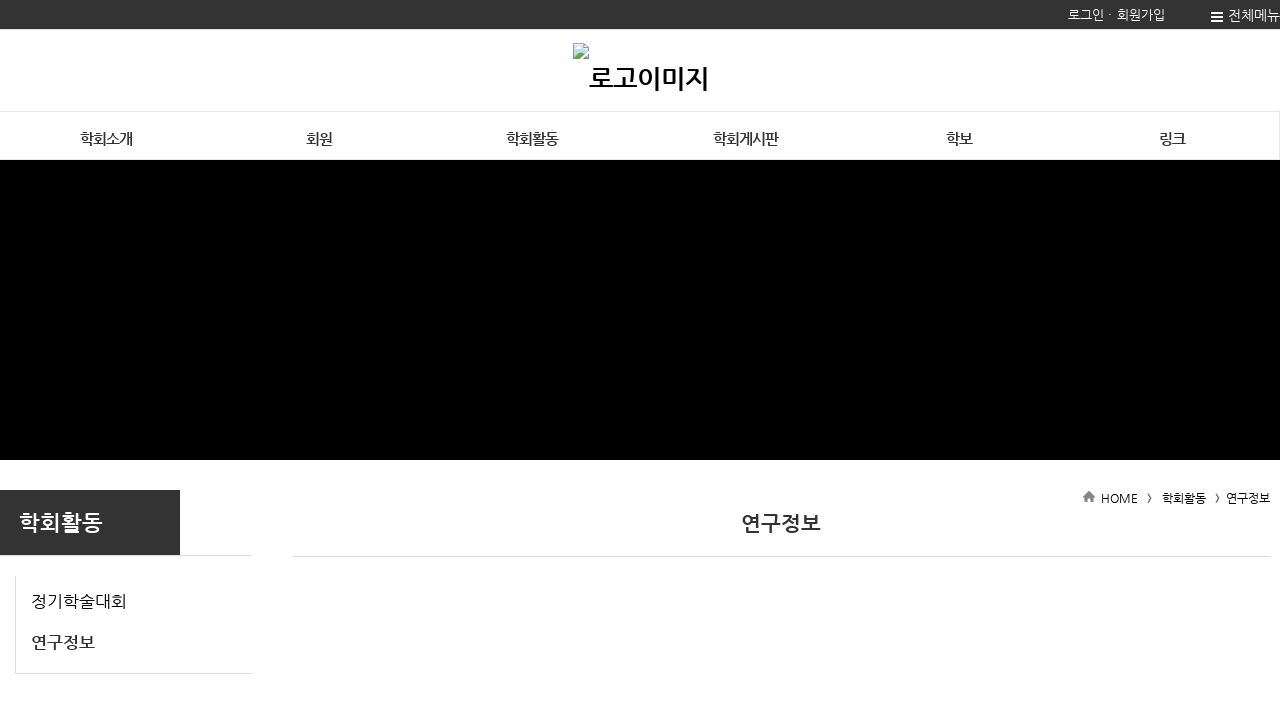

--- FILE ---
content_type: text/html;charset=utf-8
request_url: http://kolithic.or.kr/subList/20000002458?pmode=detail&nttSeq=1000000717
body_size: 60707
content:





















	
	
		
			
			
			
			
				
			
		
	







<!doctype html>
<html lang="ko">
<head>
	<title>한국구석기학회 - 연구정보</title>

	<meta property="og:url" content="http://kolithic.or.kr/subList/20000002458">
	<meta property="og:type" content="website">
	<meta property="og:title" content="한국구석기학회 - 연구정보">
	<meta property="og:image" content="http://kolithic.or.kr/module/upload/file/selectImageView.ink?atchFileId=32000021534&fileSn=0">

	<meta name="robots" content="index,follow">
	


<link rel="canonical" href="http://kolithic.or.kr"/>
<meta name="title" content="한국구석기학회">
<meta name="keywords" content="한국구석기학회">

	<meta name="description" content="한국구석기학회 - 연구정보">
	<meta property="og:description" content="한국구석기학회 - 연구정보">


<script>
document.addEventListener("DOMContentLoaded", function(){
	if (document.querySelector("#sub_visual") != null) {
		if ('Y' == 'N') document.querySelector("#sub_visual").style.display = 'none';
		if('Y' != 'N' && '' != '' && '' != null)
			$("#sub_visual").find('img').prop('src', 'module/upload/file/selectImageView.ink?atchFileId='+''+'&fileSn=0');
	}
	console.log($("#sub_visual").index());
  });
</script>

	
	<link href="/module/upload/file/selectImageView.ink;jsessionid=953D45CDBE932C604716C71E4F2C8400.tomcat1?atchFileId=32000021536&fileSn=0" rel="shortcut icon">
	

	<link rel="stylesheet" href="/css/wzwg/cmm/layout.css" type="text/css" />

	<link rel="stylesheet" href="/css/wzwg/cmm/font.css" type="text/css" />

 	<link rel="stylesheet" href="/css/wzwg/cmm/btns.css" type="text/css" />
 	<link rel="stylesheet" href="/css/wzwg/cmm/pop.css" type="text/css" />

    <link rel="stylesheet" href="/smartEditorCustom/css/editorTool.css" type="text/css" />
	<link rel="stylesheet" href="/smartEditorCustom/css/subcon_common.css" type="text/css" />
	<link rel="stylesheet" href="/smartEditorCustom/css/subcon_tamplate.css" type="text/css" />
	<link rel="stylesheet" href="/smartEditorCustom/css/font-awesome.css" type="text/css" />
	<link rel="stylesheet" href="/smartEditorCustom/css/font-awesome.min.css" type="text/css" />

<script type="text/javascript" src="/js/wzwg/cmm/jquery-2.0.0.min.js"></script>
<script type="text/javascript" src="/js/wzwg/cmm/swiper.jquery.min.js"></script>
<script type="text/javascript" src="/js/wzwg/cmm/tendina.min.js"></script>
<script type="text/javascript" src="/js/wzwg/cmm/jquery-ui.js"></script>

<!-- 위디자인 -->
	<link rel="stylesheet" href="/widesign/widesigncore.css" type="text/css" />
	<script src="/widesign/widesign.js"></script>



<script>
  window.dataLayer = window.dataLayer || [];
  function gtag(){dataLayer.push(arguments);}
  gtag('js', new Date());

  gtag('config', 'UA-121105155-1');
</script>



<meta name="viewport" content="width=device-width">
  <link type="text/css" href="/sample/template/basic/basic003/css/common.css" rel="stylesheet" />
  <link type="text/css" href="/sample/template/basic/basic003/css/style.css" rel="stylesheet" />
  
  <link rel="stylesheet" href="/sample/template/basic/basic003/css/swiper.min.css">
	 
  <script src="/sample/template/basic/basic003/js/tendina.min.js"></script>
  <script src="/sample/template/left/left01/js/swiper.jquery.min.js"></script>
</head>
<body>
<div id="top">

<link type="text/css" href="/sample/templatehead/basic/headmenu08.css?dummy=813" id="headmenu" rel="stylesheet" data-type="basic">
<link type="text/css" href="/sample/templatefoot/basic/footmenu23.css?dummy=759" id="footmenu" rel="stylesheet" data-type="basic">
<link type="text/css" href="/sample/templatesub/basic/leftmenu08.css?dummy=281" id="submenu" rel="stylesheet" data-type="basic">


<link rel="stylesheet" href="/css/wzwg/module/cmm/sitemap.css"> 

<script language="javascript" type="text/javascript">
            $(function() { 
            	$("ul").each(function(){
          	   	  if($(this).children("li").size() ==0){
          	   		  $(this).remove();
          	   	  }
          	     });
            	
				$('.tab').children("div").eq(0).css('display','block');
				$('.tabmenu').children("li").children("a").each(function(index,child){
						$(child).click(function(){ 
						$('.tab').children("div").css('display','none'); 
						$('.tab').children("div").eq(index).css('display','block');
					});
				});


				var menuWidth = 100 / $('.lnb .topMenuItem').length;
				menuWidth = Math.floor(menuWidth * 100) / 100;
				$('.topMenuItem').css('width', menuWidth + '%');
				
				$('.topMenuItemSub').each(function(idx, el){
					var parent = $(el).parent();
					$(el).css('width', parent.width() + 'px');
				});
				
				$( window ).resize(function() {
					//console.log('resize');
					$('.topMenuItemSub').each(function(idx, el){
						var parent = $(el).parent();
						$(el).css('width', parent.width() + 'px');
					});
				});
				
				
				
				/* 메인메뉴 펼침 기능 컨트롤 */
				var menuCssPath = $('#headmenu').attr('href').toLowerCase();
				var pathSplit = menuCssPath.split('/');
				
				var menuCssFileName = pathSplit[pathSplit.length-1];
				var headMenuAction = '';;
				
				if(menuCssFileName.indexOf('pulldown') >= 0){
					headMenuAction = 'pullDown';
				}
				if(menuCssFileName.indexOf('wide') >= 0){
					headMenuAction = 'wide';
				}
				//console.log(headMenuAction + ':' + (headMenuAction == 'pullDown'));
				
				
				if(headMenuAction == 'pullDown'){
					
				
					
					
					/* 2차메뉴만 풀다운 되는 기능은 봉인  [해제]*/
					
					
					$('.lnb .topMenuItemSub ul').css('display', 'none');//우선 3차뎁스 메뉴들은 삭제한다
					
					//3뎁스의 메뉴링크를 상위 그룹 링크로 변경하고
					
					$('.lnb .topMenuItemSub .mnGroup').each(function(){
						var target = $(this).children().eq(0);
						var firstLink = $(this).find('li').eq(0).find('a').eq(0);
						//console.log(target);
						//console.log(firstLink);
						target.attr('href', firstLink.attr('href'));
						target.attr('target', firstLink.attr('target'));
					})
					
					//2뎁스의 메뉴르링크를 상위 그룹 링크로 변경한다 
					
					$('.lnb .topMenuItem.mnGroup').each(function(){
						var target = $(this).children().eq(0);
						var firstLink = $(this).find('li').eq(0).find('a').eq(0);
						//console.log(target);
						//console.log(firstLink);
						target.attr('href', firstLink.attr('href'));
						target.attr('target', firstLink.attr('target'));
					})
					
					
					var initCss = {'display': 'block', 'visibility': 'hidden', 'box-sizing': 'border-box'};
					$('.lnb .topMenuItemSub').css(initCss);
					
					
					$('.lnb .topMenuItemSub').css('display', '');
					$('.lnb .topMenuItemSub').css('visibility', '');
					
					//var menuBg = $('<div id="lnbBg"></div>');
					var menuBg = $('#lnbBg');
					//var menuBgHeight = maxSubMenuH;
					//$('.menu .inner').append(menuBg);
					menuBg.css({'position':'absolute', 'width': '100%', 'left': '0', 'z-index': '-1', 
								'background': 'white', 'display': 'none'}); 
					//var isTopMenuAction = false;
					$('.lnb').mouseover(function(e){
						//마우스 오버할때 마다 높이값을 다시 계산해준다
						var maxSubMenuH = 0;
						
						$('.lnb .topMenuItemSub').each(function(e){
							if($(this).outerHeight(true) > maxSubMenuH){
								maxSubMenuH = $(this).outerHeight(true);
							}
						});
						//$('.lnb .topMenuItemSub').css('height', maxSubMenuH + 'px');
						
						$('#lnbBg').css({'height' : maxSubMenuH+'px'});
						
						
						$('.lnb .topMenuItemSub').addClass('on');
						$('#lnbBg').addClass('on');
						//isTopMenuAction = true;
						//console.log('mousehover');
						//$('.lnb .topMenuItemSub').slideDown(120, function(){
							//isTopMenuAction = false;
						//});
						//$('#lnbBg').slideDown(120);
						return true;
					});
					
					$('.lnb, #lnbBg').mouseleave(function(e){
						//console.log('mouseleave');
						$('.lnb .topMenuItemSub').removeClass('on');
						$('#lnbBg').removeClass('on');
						//if(isTopMenuAction == false){
						//	$('.lnb .topMenuItemSub').slideUp(120);
						//	$('#lnbBg').slideUp(120);
						//}
					}); /**/
					
					
				}else if(headMenuAction == 'wide'){
					var menuBg = $('#lnbBg');
					menuBg.css({'position':'absolute', 'width': '100%', 'left': '0', 'z-index': '-1', 
								'background': 'white', /* 'display': 'none' */}); 
					
					//3뎁스의 메뉴링크를 상위 그룹 링크로 변경하고
					
					$('.lnb .topMenuItemSub .mnGroup').each(function(){
						var target = $(this).children().eq(0);
						var firstLink = $(this).find('li').eq(0).find('a').eq(0);
						//console.log(target);
						//console.log(firstLink);
						target.attr('href', firstLink.attr('href'));
						target.attr('target', firstLink.attr('target'));
					})
					
					//2뎁스의 메뉴르링크를 상위 그룹 링크로 변경한다 
					
					$('.lnb .topMenuItem.mnGroup').each(function(){
						var target = $(this).children().eq(0);
						var firstLink = $(this).find('li').eq(0).find('a').eq(0);
						//console.log(target);
						//console.log(firstLink);
						target.attr('href', firstLink.attr('href'));
						target.attr('target', firstLink.attr('target'));
					})
					
					/* $('.lnb .topMenuItemSub').each(function(e){
						var h = $(this).outerHeight(true);
						$(this).css('top', (-1*h) +'px');
					}); */
					
					
					//우선 각 메뉴별 레벨세팅
				      $('.lnb>li>a').attr('data-lv', '1');
				      $('.lnb>li>ul>li>a').attr('data-lv', '2');
				      $('.lnb>li>ul>li>ul>li>a').attr('data-lv', '3');
					
				      
				      $('.lnb a').on('mouseover', function(e){
				 		 //console.log(e);
				 		 if($('.lnb').hasClass('click') == false){
				 			 headMenuOpen(this, e);
				 		 }
				 	 });
				 	 
				 	 $('.lnb a').on('focus', function(e){
				 		 //console.log(e);
				 		 //console.log('focus');
				 		 if($('.lnb').hasClass('click') == false){
				 			 headMenuOpen(this, e);
				 		 }
				 	 });
				 	 
				 	 $('.lnb a').on('click', function(e){
				 		 //console.log(e);
				 		 
				 		 var subMenu = $(this).siblings().filter('ul');
				 	 	 //console.log(subMenu);
				 	 	 //var subMenuIsView = isView(subMenu); 
				 	 	 var subMenuIsView = $(subMenu).hasClass('on'); 
				 	 	 //console.log('click - subMenuisSubMenuView : ' + subMenuIsView);

				 	 	 var lnbHasClick = $('.lnb').hasClass('click');
				 	 	 
				 		 if(lnbHasClick){
				 			//클릭모드일때
				 			if(subMenuIsView){
				 				//메뉴가 뷰 on 상태라면
				 				//console.log('메뉴를 닫습니다');
				 				headMenuClose(this, e);
				 				if($(this).attr('data-lv') == '1'){
					 		 		headMenuClose(this, e);
					 		 		$('.lnb').removeClass('click');
					 		 		//console.log('1뎁스 메뉴를 클릭하셧군요 닫아버립니다.');
					 		 	}
				 			}else{
				 				//메뉴가 뷰 off 상태라면
				 				headMenuOpen(this, e);
					 			//console.log('메뉴를 열어재낍니다');
				 			}
				 		 }else{
				 			//클릭모드가 아닐때
				 			 if(subMenuIsView){
				 				//메뉴가 뷰 on 상태라면
						 			//focus가 먼저 수행되므로 click 추가없이 ul에 on 클래스가 생성됨
						 		 	//그러므로 view 가 열려 있다면 아무것도 하지말고
						 		 	//click 클래스만 추가한다
				 				$('.lnb').addClass('click');
				 			 }else{
				 				//메뉴가 뷰 off 상태라면
				 				$('.lnb').addClass('click');
				 				headMenuOpen(this, e);
					 			//console.log('메뉴를 열어재낍니다');
				 			 }
				 		 }
				 	 	 
				 	 	 
				 	 	 
				 		 if($('.lnb ul').filter('.on').length == 0){
				 			 $('.lnb').removeClass('click');
				 		 }
				 		 if(subMenu.length == 1){
				 			 return false;
				 		 }
				 	 });
				 	  
				 	 $('.lnb a').last().on('focusout', function(e){
				 		 //console.log(e);
				 		 //console.log('focus out');
				 		 if($('.lnb').hasClass('click') == false){
				 			$('.lnb').find('.on').removeClass('on');
				 			headMenuBgClose()
				 		 }
				 		 //$('.lnb .on').removeClass('on');
				 	 });
				 	 
				 	 $('.menu .logo a').on('focus', function(e){
				 		if($('.lnb').hasClass('click') == false){
				 			$('.lnb').find('.on').removeClass('on');
				 			headMenuBgClose()
				 		 }
				 	 })
				 	 
				 	 $('.lnb ').on('mouseleave', function(e){
				 		 //console.log(e);
				 		 if($('.lnb').hasClass('click') == false){
				 		 	$(this).find('.on').removeClass('on');
				 		 	headMenuBgClose()
				 		 }
				 		 //$('.lnb .on').removeClass('on');
				 	 });
					
					
				}else{
					$('.lnb').tendina({
						animate: true,
						speed: 500,
						onHover: false,
						hoverDelay: 300,
						activeMenu: $('#deepest'),
						openCallback: function(clickedEl) {
						  console.log('Hey dude!');
						},
						closeCallback: function(clickedEl) {
						  console.log('Bye dude!');
						}
					 }); //lnb메뉴
				} 
				

				/*
				$('.lnb').tendina({
					animate: true,
					speed: 500,
					onHover: false,
					hoverDelay: 300,
					activeMenu: $('#deepest'),
					openCallback: function(clickedEl) {
					  console.log('Hey dude!');
					},
					closeCallback: function(clickedEl) {
					  console.log('Bye dude!');
					}
				 }); //lnb메뉴
				 */
				
				
				$(".showMenu").click(function(){
					$("#m_nav").toggle();
					 $('#m_nav').tendina({
						animate: true,
						speed: 500,
						onHover: false,
						hoverDelay: 300,
						activeMenu: $('#deepest'),
						openCallback: function(clickedEl) {
						  console.log('Hey dude!');
						},
						closeCallback: function(clickedEl) {
						  console.log('Bye dude!');
						}
					  });//모바일메뉴
					 $(".m_navTop").css("display","block");
				});
				
				
				
				 
				 
            });//end function()
            
            function fnTopSearchAction(){
            	var query = $('#searchQuery').val();
            	var isSearchBoxOPen = $('#searchPannel').hasClass('on');
            	
            	if(query == ''){
            		//검색어 입력이 없을때
            		if(isSearchBoxOPen){
            			$('#searchPannel').removeClass('on');
            			$('#searchPannel').hide();
            		}else{
            			$('#searchPannel').addClass('on');
            			$('#searchPannel').show();
            		}
            	}else{
            		//검색어 입력이 있을때
            		//$('#searchWord').val(query);
            		$('#gnbSearchForm').submit();
            		//alert('준비중입니다.');
            	}
            	//$('#lnbActBg').fadeIn();
            	//$('#lnbActBg').addClass('on');
            	//$('#searchPannel').addClass('on');
            	//$('#searchPannel').show();
            	
            }
				
            function fnLngReset(){
            	//$('#searchPannel').slideUp();
            	//$('#lnbActBg').fadeOut();
            	
            	//$('#lnbActBg').removeClass('on');
            	$('#searchPannel').removeClass('on');
            }
            
            function headMenuOpen(target, event){
	           	 //$('.lnb .on').removeClass('on');
	           	// console.log(target);
	           	 //console.log($(target).attr('data-lv'));
	           	 var mylv = $(target).attr('data-lv');
	           	 var siblingMenu = $('.lnb').find('a');
	           	 //console.log(siblingMenu);
	           	 siblingMenu.each(function(){
	           		//console.log($(this).is(target));
	           		var targetLv = $(this).attr('data-lv');
	        		if(mylv > targetLv){
	        			return;
	        		}
	           		if($(this).is(target) == false){
	           			$(this).siblings().filter('ul').removeClass('on');
	           			$(this).siblings().filter('ul').find('.on').removeClass('on');
	           		}else{
	           			$(this).siblings().filter('ul').addClass('on');
	           		}
	           	 });
	           	 
	           	 /* if(mylv == '2'){
	           		 $(target).addClass('on');
	           	 } */
	           	 
	           	 if(mylv == '1'){
		           	var maxSubMenuH = 0;
					
		           	maxSubMenuH = $(target).siblings().filter('ul').outerHeight(true);
					
					$('#lnbBg').css({'height' : maxSubMenuH+'px'});
					$('#lnbBg').addClass('on');
	           	 }
	           	 
	           
           	 
            }
            
            function headMenuClose(target, event){
	           	 var sibling = $(target).siblings();
	           	 if(sibling.length == 1){
	           		 sibling.removeClass('on');
	           		 sibling.find('.on').removeClass('on');
	           	 }
	           	 
	           	headMenuBgClose()
            }
            
            function headMenuBgClose(){
            	$('#lnbBg').css('height', '0px');
            	$('#lnbBg').removeClass('on');
            }
            
            function isSubMenuView(subMenu){
            	$(subMenu.css('top'));
            }
        </script>
 	<div  class="head-group" style="z-index: 2;">
		<div class="header">
			<div class="inner hdmenu">
				<ul class="gnb1">
					</ul>
				<ul class="gnb data" style="display:none;">
					<li><a href="#"  data-href="hdftrmenuLinkUrl" data-attr="hdftrmenuNm" data-target="hdftrmenuTyCode"></a></li>
					<li><a href="#"  data-href="hdftrmenuLinkUrl" data-attr="hdftrmenuNm" data-target="hdftrmenuTyCode"></a></li>
					<li><a href="#"  data-href="hdftrmenuLinkUrl" data-attr="hdftrmenuNm" data-target="hdftrmenuTyCode"></a></li>
					<li><a href="#"  data-href="hdftrmenuLinkUrl" data-attr="hdftrmenuNm" data-target="hdftrmenuTyCode"></a></li>
					<li><a href="#"  data-href="hdftrmenuLinkUrl" data-attr="hdftrmenuNm" data-target="hdftrmenuTyCode"></a></li>
					<li><a href="#"  data-href="hdftrmenuLinkUrl" data-attr="hdftrmenuNm" data-target="hdftrmenuTyCode"></a></li>
					<li><a href="#"  data-href="hdftrmenuLinkUrl" data-attr="hdftrmenuNm" data-target="hdftrmenuTyCode"></a></li>
					<li><a href="#"  data-href="hdftrmenuLinkUrl" data-attr="hdftrmenuNm" data-target="hdftrmenuTyCode"></a></li>
					<li><a href="#"  data-href="hdftrmenuLinkUrl" data-attr="hdftrmenuNm" data-target="hdftrmenuTyCode"></a></li>
					<li><a href="#"  data-href="hdftrmenuLinkUrl" data-attr="hdftrmenuNm" data-target="hdftrmenuTyCode"></a></li>
					<li><a href="#"  data-href="hdftrmenuLinkUrl" data-attr="hdftrmenuNm" data-target="hdftrmenuTyCode"></a></li>
					<li><a href="#"  data-href="hdftrmenuLinkUrl" data-attr="hdftrmenuNm" data-target="hdftrmenuTyCode"></a></li>
				</ul>	
				<div class="btn_wrap">
					<!--  전체메뉴(메인) -->
					<div class="all_menu">
	   					<button id="btn_allmenu" class="btn_allmenu" type="button" title="전체메뉴" onclick="wzHtmlModal('popup_l', '전체메뉴', 'sitemapAjax', 'false', $(this)  )">전체메뉴</button>
	   				</div> 
	   				<div style="display:none;">
	   					<div id="sitemapAjax">
							<ul class="allMenuContents">
								   <li class="topMenuItem">
										<a href="/subList/20000002439" data-type="subPage" data-mnSeq="20000002439">학회소개</a>
													<ul class="topMenuItemSub">
										<li>
												<a href="/subList/20000002452" data-type="subPage" data-mnSeq="20000002452">회칙</a>
															<ul>
												</ul>
											</li>
										<li>
												<a href="/subList/20000002453" data-type="subPage" data-mnSeq="20000002453">윤리규정</a>
															<ul>
												</ul>
											</li>
										<li>
												<a href="/subList/32000004836" data-type="subPage" data-mnSeq="32000004836">임원진 소개</a>
															<ul>
												</ul>
											</li>
										<li>
												<a href="/subList/20000002455" data-type="subPage" data-mnSeq="20000002455">역대 회장단</a>
															<ul>
												</ul>
											</li>
										</ul>  
									</li>  
									<li class="topMenuItem">
										<a href="/subList/20000002440" data-type="subPage" data-mnSeq="20000002440">회원</a>
													<ul class="topMenuItemSub">
										<li>
												<a href="/subList/20000002456" data-type="subPage" data-mnSeq="20000002456">회비납부안내</a>
															<ul>
												</ul>
											</li>
										</ul>  
									</li>  
									<li class="topMenuItem">
										<a href="/subList/20000002441" data-type="subPage" data-mnSeq="20000002441">학회활동</a>
													<ul class="topMenuItemSub">
										<li>
												<a href="/subList/20000002457" data-type="subPage" data-mnSeq="20000002457">정기학술대회</a>
															<ul>
												</ul>
											</li>
										<li>
												<a href="/subList/20000002458" data-type="subPage" data-mnSeq="20000002458">연구정보</a>
															<ul>
												</ul>
											</li>
										</ul>  
									</li>  
									<li class="topMenuItem">
										<a href="/subList/20000002442" data-type="subPage" data-mnSeq="20000002442">학회게시판</a>
													<ul class="topMenuItemSub">
										<li>
												<a href="/subList/32000030016" data-type="subPage" data-mnSeq="32000030016">공지사항</a>
															<ul>
												</ul>
											</li>
										<li>
												<a href="/subList/20000002460" data-type="subPage" data-mnSeq="20000002460">학계소식</a>
															<ul>
												</ul>
											</li>
										<li>
												<a href="/subList/20000002461" data-type="subPage" data-mnSeq="20000002461">자유게시판</a>
															<ul>
												</ul>
											</li>
										</ul>  
									</li>  
									<li class="topMenuItem">
										<a href="/subList/20000002443" data-type="subPage" data-mnSeq="20000002443">학보</a>
													<ul class="topMenuItemSub">
										<li>
												<a href="/subList/20000002462" data-type="subPage" data-mnSeq="20000002462">논문 심사 규정</a>
															<ul>
												</ul>
											</li>
										<li>
												<a href="/subList/20000002463" data-type="subPage" data-mnSeq="20000002463">편집위원회 규정</a>
															<ul>
												</ul>
											</li>
										<li>
												<a href="/subList/20000002464" data-type="subPage" data-mnSeq="20000002464">발행규정</a>
															<ul>
												</ul>
											</li>
										<li>
												<a href="/subList/20000002465" data-type="subPage" data-mnSeq="20000002465">논문 투고 규정</a>
															<ul>
												</ul>
											</li>
										<li>
												<a href="/subList/20000002466" data-type="subPage" data-mnSeq="20000002466">학보 총목차</a>
															<ul>
												</ul>
											</li>
										<li>
												<a href="/subList/20000002467" data-type="subPage" data-mnSeq="20000002467">온라인 논문투고</a>
															<ul>
												</ul>
											</li>
										<li>
												<a href="/subList/32000000679" data-type="subPage" data-mnSeq="32000000679">원문 서비스</a>
															<ul>
												</ul>
											</li>
										</ul>  
									</li>  
									<li class="topMenuItem">
										<a href="/subList/32000007243" data-type="subPage" data-mnSeq="32000007243">링크</a>
													<ul class="topMenuItemSub">
										</ul>  
									</li>  
									</ul>
							</div>
	   				</div>	
				</div>
			</div>
		
		</div> <!-- end header -->
		
		<div class="menu">
			<div class="showMenu"></div>
			<div class="inner">
				<h1 class="logo">
					<a href="/" title="홈바로가기"> <img src="/module/upload/file/selectImageView.ink?atchFileId=32000021534&fileSn=0" alt="로고이미지" /></a>
						</h1>	
				
				<ul class="lnb">
							   <li class="topMenuItem mnGroup">
									<a href="/subList/20000002439" data-type="subPage" data-mnSeq="20000002439">학회소개</a>
										<ul class="topMenuItemSub">
										<span class="oneDepth_menuNm" style="display: none;">학회소개</span>
									<li >
										
											<a href="/subList/20000002452" data-type="subPage" data-mnSeq="20000002452">회칙</a>
												<ul>
											</ul>
										</li>
									<li >
										
											<a href="/subList/20000002453" data-type="subPage" data-mnSeq="20000002453">윤리규정</a>
												<ul>
											</ul>
										</li>
									<li >
										
											<a href="/subList/32000004836" data-type="subPage" data-mnSeq="32000004836">임원진 소개</a>
												<ul>
											</ul>
										</li>
									<li >
										
											<a href="/subList/20000002455" data-type="subPage" data-mnSeq="20000002455">역대 회장단</a>
												<ul>
											</ul>
										</li>
									</ul>  
								</li>   
								<li class="topMenuItem mnGroup">
									<a href="/subList/20000002440" data-type="subPage" data-mnSeq="20000002440">회원</a>
										<ul class="topMenuItemSub">
										<span class="oneDepth_menuNm" style="display: none;">회원</span>
									<li >
										
											<a href="/subList/20000002456" data-type="subPage" data-mnSeq="20000002456">회비납부안내</a>
												<ul>
											</ul>
										</li>
									</ul>  
								</li>   
								<li class="topMenuItem mnGroup">
									<a href="/subList/20000002441" data-type="subPage" data-mnSeq="20000002441">학회활동</a>
										<ul class="topMenuItemSub">
										<span class="oneDepth_menuNm" style="display: none;">학회활동</span>
									<li >
										
											<a href="/subList/20000002457" data-type="subPage" data-mnSeq="20000002457">정기학술대회</a>
												<ul>
											</ul>
										</li>
									<li >
										
											<a href="/subList/20000002458" data-type="subPage" data-mnSeq="20000002458">연구정보</a>
												<ul>
											</ul>
										</li>
									</ul>  
								</li>   
								<li class="topMenuItem mnGroup">
									<a href="/subList/20000002442" data-type="subPage" data-mnSeq="20000002442">학회게시판</a>
										<ul class="topMenuItemSub">
										<span class="oneDepth_menuNm" style="display: none;">학회게시판</span>
									<li >
										
											<a href="/subList/32000030016" data-type="subPage" data-mnSeq="32000030016">공지사항</a>
												<ul>
											</ul>
										</li>
									<li >
										
											<a href="/subList/20000002460" data-type="subPage" data-mnSeq="20000002460">학계소식</a>
												<ul>
											</ul>
										</li>
									<li >
										
											<a href="/subList/20000002461" data-type="subPage" data-mnSeq="20000002461">자유게시판</a>
												<ul>
											</ul>
										</li>
									</ul>  
								</li>   
								<li class="topMenuItem mnGroup">
									<a href="/subList/20000002443" data-type="subPage" data-mnSeq="20000002443">학보</a>
										<ul class="topMenuItemSub">
										<span class="oneDepth_menuNm" style="display: none;">학보</span>
									<li >
										
											<a href="/subList/20000002462" data-type="subPage" data-mnSeq="20000002462">논문 심사 규정</a>
												<ul>
											</ul>
										</li>
									<li >
										
											<a href="/subList/20000002463" data-type="subPage" data-mnSeq="20000002463">편집위원회 규정</a>
												<ul>
											</ul>
										</li>
									<li >
										
											<a href="/subList/20000002464" data-type="subPage" data-mnSeq="20000002464">발행규정</a>
												<ul>
											</ul>
										</li>
									<li >
										
											<a href="/subList/20000002465" data-type="subPage" data-mnSeq="20000002465">논문 투고 규정</a>
												<ul>
											</ul>
										</li>
									<li >
										
											<a href="/subList/20000002466" data-type="subPage" data-mnSeq="20000002466">학보 총목차</a>
												<ul>
											</ul>
										</li>
									<li >
										
											<a href="/subList/20000002467" data-type="subPage" data-mnSeq="20000002467">온라인 논문투고</a>
												<ul>
											</ul>
										</li>
									<li >
										
											<a href="/subList/32000000679" data-type="subPage" data-mnSeq="32000000679">원문 서비스</a>
												<ul>
											</ul>
										</li>
									</ul>  
								</li>   
								<li class="topMenuItem ">
									<a href="/subList/32000007243" data-type="subPage" data-mnSeq="32000007243">링크</a>
										<ul class="topMenuItemSub">
										<span class="oneDepth_menuNm" style="display: none;">링크</span>
									</ul>  
								</li>   
								</ul>
					</div><!--  // 메뉴(메인) End -->
   				
   				
   				
   				
				
				<ul id="m_nav">
					<li class="mnGroup">
									<a href="/subList/20000002439" data-type="subPage" data-mnSeq="20000002439">학회소개</a>
										<ul>
									<li >
										
											<a href="/subList/20000002452" data-type="subPage" data-mnSeq="20000002452">회칙</a>
												<ul>
											</ul>
										</li>
									<li >
										
											<a href="/subList/20000002453" data-type="subPage" data-mnSeq="20000002453">윤리규정</a>
												<ul>
											</ul>
										</li>
									<li >
										
											<a href="/subList/32000004836" data-type="subPage" data-mnSeq="32000004836">임원진 소개</a>
												<ul>
											</ul>
										</li>
									<li >
										
											<a href="/subList/20000002455" data-type="subPage" data-mnSeq="20000002455">역대 회장단</a>
												<ul>
											</ul>
										</li>
									</ul>  
								</li>   
								<li class="mnGroup">
									<a href="/subList/20000002440" data-type="subPage" data-mnSeq="20000002440">회원</a>
										<ul>
									<li >
										
											<a href="/subList/20000002456" data-type="subPage" data-mnSeq="20000002456">회비납부안내</a>
												<ul>
											</ul>
										</li>
									</ul>  
								</li>   
								<li class="mnGroup">
									<a href="/subList/20000002441" data-type="subPage" data-mnSeq="20000002441">학회활동</a>
										<ul>
									<li >
										
											<a href="/subList/20000002457" data-type="subPage" data-mnSeq="20000002457">정기학술대회</a>
												<ul>
											</ul>
										</li>
									<li >
										
											<a href="/subList/20000002458" data-type="subPage" data-mnSeq="20000002458">연구정보</a>
												<ul>
											</ul>
										</li>
									</ul>  
								</li>   
								<li class="mnGroup">
									<a href="/subList/20000002442" data-type="subPage" data-mnSeq="20000002442">학회게시판</a>
										<ul>
									<li >
										
											<a href="/subList/32000030016" data-type="subPage" data-mnSeq="32000030016">공지사항</a>
												<ul>
											</ul>
										</li>
									<li >
										
											<a href="/subList/20000002460" data-type="subPage" data-mnSeq="20000002460">학계소식</a>
												<ul>
											</ul>
										</li>
									<li >
										
											<a href="/subList/20000002461" data-type="subPage" data-mnSeq="20000002461">자유게시판</a>
												<ul>
											</ul>
										</li>
									</ul>  
								</li>   
								<li class="mnGroup">
									<a href="/subList/20000002443" data-type="subPage" data-mnSeq="20000002443">학보</a>
										<ul>
									<li >
										
											<a href="/subList/20000002462" data-type="subPage" data-mnSeq="20000002462">논문 심사 규정</a>
												<ul>
											</ul>
										</li>
									<li >
										
											<a href="/subList/20000002463" data-type="subPage" data-mnSeq="20000002463">편집위원회 규정</a>
												<ul>
											</ul>
										</li>
									<li >
										
											<a href="/subList/20000002464" data-type="subPage" data-mnSeq="20000002464">발행규정</a>
												<ul>
											</ul>
										</li>
									<li >
										
											<a href="/subList/20000002465" data-type="subPage" data-mnSeq="20000002465">논문 투고 규정</a>
												<ul>
											</ul>
										</li>
									<li >
										
											<a href="/subList/20000002466" data-type="subPage" data-mnSeq="20000002466">학보 총목차</a>
												<ul>
											</ul>
										</li>
									<li >
										
											<a href="/subList/20000002467" data-type="subPage" data-mnSeq="20000002467">온라인 논문투고</a>
												<ul>
											</ul>
										</li>
									<li >
										
											<a href="/subList/32000000679" data-type="subPage" data-mnSeq="32000000679">원문 서비스</a>
												<ul>
											</ul>
										</li>
									</ul>  
								</li>   
								<li >
									<a href="/subList/32000007243" data-type="subPage" data-mnSeq="32000007243">링크</a>
										<ul>
									</ul>  
								</li>   
								<li>
						<div class="hdmenu"> 
							<ul class="data m_navTop" style="display:none;">
								<li><a href="#"  data-href="hdftrmenuLinkUrl" data-attr="hdftrmenuNm" data-target="hdftrmenuTyCode"></a></li>
								<li><a href="#"  data-href="hdftrmenuLinkUrl" data-attr="hdftrmenuNm" data-target="hdftrmenuTyCode"></a></li>
								<li><a href="#"  data-href="hdftrmenuLinkUrl" data-attr="hdftrmenuNm" data-target="hdftrmenuTyCode"></a></li>
								<li><a href="#"  data-href="hdftrmenuLinkUrl" data-attr="hdftrmenuNm" data-target="hdftrmenuTyCode"></a></li>
								<li><a href="#"  data-href="hdftrmenuLinkUrl" data-attr="hdftrmenuNm" data-target="hdftrmenuTyCode"></a></li>
								<li><a href="#"  data-href="hdftrmenuLinkUrl" data-attr="hdftrmenuNm" data-target="hdftrmenuTyCode"></a></li>
								<li><a href="#"  data-href="hdftrmenuLinkUrl" data-attr="hdftrmenuNm" data-target="hdftrmenuTyCode"></a></li>
								<li><a href="#"  data-href="hdftrmenuLinkUrl" data-attr="hdftrmenuNm" data-target="hdftrmenuTyCode"></a></li>
								<li><a href="#"  data-href="hdftrmenuLinkUrl" data-attr="hdftrmenuNm" data-target="hdftrmenuTyCode"></a></li>
								<li><a href="#"  data-href="hdftrmenuLinkUrl" data-attr="hdftrmenuNm" data-target="hdftrmenuTyCode"></a></li>
								<li><a href="#"  data-href="hdftrmenuLinkUrl" data-attr="hdftrmenuNm" data-target="hdftrmenuTyCode"></a></li>
								<li><a href="#"  data-href="hdftrmenuLinkUrl" data-attr="hdftrmenuNm" data-target="hdftrmenuTyCode"></a></li>
							</ul>		
						</div>
					 </li> 
				</ul>
				
				<div id="lnbBg"></div>
				
		</div><!-- end menu -->
	</div>
	
	<!-- <div class="lnbActBg" id="lnbActBg" style="background: rgba(0,0,0,.2); position: fixed; width: 100%;height: 100%;z-index: 1; display: none;" onclick="fnLngReset()"></div> -->
	
	

</div>
<style id="headMenuStyle">

</style>
<script> menuCss = {}</script>
        

<link type="text/css" href="/css/wzwg/cmm/layout.css" rel="stylesheet" />
<link rel="stylesheet" href="/css/wzwg/cmm/font.css" type="text/css" />

	<script>
		/* siteWizbuilder.js 파일을 호출하기 전에 서버데이터를 자바스크립트 변수로 일부 선언을 먼저 해주어야 한다 */
		var b_loginVO = 'false';	// 'ture' or 'false'
		var s_subPrefix = '';	//string
		var s_prefix = '';		//string
		var s_subsiteKey = '';		//string
		var menuLoginmsg = '로그인';
		var menuLogoutmsg = '로그아웃';
	</script>

	<script src="/js/wzwg/site/siteWizbuilder.js"></script>

<script>




/* 화면 최상단 이동 탑 버튼*/
function fnTopButtonBuild(){
	var topBtn = '';
		topBtn += '<link rel="stylesheet" href="/css/wzwg/module/sideQuick/sidequick.css" type="text/css" />';

		topBtn += '<div id="topBtnDiv" class="subQuickMenu topBtnOnly" style="height:0; top:unset; bottom:0;">';
		topBtn += 	'<div class="position">';
		topBtn +=		'<div class="floating">';
		topBtn +=			'<div class="quick wzAffix" data-topspace="0" data-fix-point="" data-affix="off" data-affix-bottom="0" style="right: 0px; position: relative;">';
		topBtn +=				'<div id="topBtn" class="moveTop">';
		topBtn +=					'<a href="#_top" title="맨 위로 올리기" onclick="$(\'html, body\').animate({scrollTop: \'0\'})">TOP</a>';
		topBtn +=				'</div>';
		topBtn +=			'</div>';
		topBtn +=		'</div>';
		topBtn +=	'</div>';
		topBtn += '</div>';

	$('#footer').before(topBtn);

	$(document).scroll(function(){
		var movScrolpx = $(document).scrollTop();
		var innerHeight = $('.head-group').outerHeight(true) + $('#sub_visual').outerHeight(true) - 100;

		if(movScrolpx > innerHeight){
			$('.quick').css('display', 'block');

			movScrolpx - $('#footer').outerHeight();
			$('.quick').css('position','fixed');
			$('.quick').css('bottom', '0');
		}else{
			$('.quick').css('display', 'none');
			$('.quick').css('position','relative');
			$('.quick').css('bottom', '');
		}

//		var endScroll = $(document).height() - $(window).height();
		var endScroll = $(document).height() - $(window)[0].innerHeight;

		var footerTop = endScroll - $('#footer').outerHeight(true);
		if (footerTop <= movScrolpx){
			var bottomValChange = movScrolpx - footerTop;
			//console.log('bottomValChange : ' + bottomValChange);
			$('.quick').css('bottom', bottomValChange);
		}
	})
	//wzAffixInit();
}


$(document).ready(function(){

	/* 위디자인 코어가 없으면 추가 */
	if($('link[href="/widesign/widesigncore.css"]').length == 0){
		var widesignCss = '<link rel="stylesheet" href="/widesign/widesigncore.css" type="text/css" />';
		var jqueryuiJs = '<script type="text/javascript" src="/js/wzwg/cmm/jquery-ui.js"/>';
		var widesignJs = '<script type="text/javascript" src="/widesign/widesign.js"/>';
		$('head').append(widesignCss);
		$('head').append(jqueryuiJs);
		$('head').append(widesignJs);
	}

	// 웹 접근성용 화면이동을 위한 스크립트 추가 2019-08-28 조원권
	if($('#skipnavi').length == 0){
		var skipnavi = '';
			skipnavi += '<div id="skipnavi">';
			skipnavi += 	'<ul>';
			skipnavi += 		'<li><a href="#mainContent" title="본문내용 바로가기">본문내용 바로가기</a></li>';
			skipnavi += 		'<li><a href="#gnb" title="주메뉴 바로가기">주메뉴 바로가기</a></li>';
			skipnavi += 		'<li><a href="#footer" title="하단바로가기">하단 바로가기</a></li>';
			skipnavi += 	'</ul>';
			skipnavi += '</div>';

		$('body').prepend(skipnavi);
	}
	$('.menu .lnb').attr('id', 'gnb')
	$('.inner .subCon').attr('id', 'mainContent');



	// 서브퀵메뉴 전용 스크립트 테스트
	$.ajax({
        type:'POST'
        , url: '/module/sideQuick/selectSideQuickUsrListAjax.ink'
        , dateType:'html'
        , data: {test : "test"}
		, async : true
        , success:function (result) {
			//$('body>.inner>.sub_div_wrap').append('<div id="subQuickMenu" class="subQuickMenu">hello</div>');
			$('.sub_div_wrap').append(result);
			$('.sub_div_wrap').css('clear', 'both');


			// ajax 호출로 페이지 로딩후 퀵메뉴가 붙기 때문에 위디자인의 affix 기능을 다시 호출해준다
			wzAffixInit();
			/*
			var minHeight = $('.wzAffix').outerHeight(true) + $('.subQuickMenu').outerHeight(true);
				minHeight += ($('.subQuickMenu').outerHeight(true) - minHeight);
			$('.sub_div_wrap').css('min-height', (minHeight) + 'px'); */




			if($('#subQuickMenu').length == 0){
				fnTopButtonBuild();
			}
        }
        , complate: function(){
        	/* console.log('subquick load complate');
        	var conHeight = $('.sub_div_wrap').height();
			var quickHeight = $('.wzAffix').outerHeight();
			console.log(conHeight+ '/' + quickHeight);
			if(conHeight < quickHeight){
				$('.sub_div_wrap').css('min-height', ($('.wzAffix').outerHeight() + 15) + 'px');
			} */
        }
    });




     $("#content").css("height",$(document).height());
     $("#content").css("left", $("#content").css("width")+10+'px');




     /*
    if($("#top  .hdmenu").length >0){
        if($(".hdmenu").data("sample") != undefined){
          fnAddTopDiv($(".hdmenu").data("sample"));
        }else{
            
            topHdMenuParsing('N');
            
           
        }

    }

    if($("#footer  .ftrmenu").length >0){
        if($(".hdmenu").data("sample") != undefined){
          fnAddTopDiv($(".hdmenu").data("sample"));
        }else{
            
            footerFtrMenuParsing('N');
            
           
        }

    }

    if($("#footer  .ftrinfo").length >0){
        if($(".ftrinfo").data("sample") != undefined){
          fnAddTopDiv($(".ftrinfo").data("sample"));
        }else{
            footerFtrMenuInfoParsing();
        }

    } */
     subMenuHomeChange();
     fnSetMenu();

     /* 조원권 */
 	setTimeout(addMenuGroupClass, 0);
 	fnHederScroll();
});  //end ready



function subMenuHomeChange() {

	if(s_subPrefix == '/subMngr' || s_subPrefix == '/subsite') {
		$('#menuLocationPath').find('li').find('a').attr('href','/subsite/'+s_subsiteKey);
	}
}




function leftMenuParsing() {
    var startMenuLv = 1;
    var stopMenuLv = 2;

var nowMenuNo = '20000002458';
    $('#left').each(function (index, parentEle) {
        $.ajax({
            type:'POST'
          , url:'/module/scrin/scrinSubMenuJson.ink'
          , data:{menuSeq:nowMenuNo}
          , success:function (data) {
              var cntntsNm = jsonFilter(data,'menuLv', '1')[0]["menuNm"];
              $("#left").find(".menuNm").html(cntntsNm);

              var cntntsDc = jsonFilter(data,'menuLv', '1')[0]["menuDc"];
              $("#left").find(".menuDc").html(cntntsDc);

             var firstMenu = jsonFilter(data,'menuLv', '2');
                $("#left").find(".data").each(function (pIndex, pChildEle) {
                    $(this).children().each(function (index, childEle) {
                    if (firstMenu.length > index) {
                        if(firstMenu[index].menuSeq == nowMenuNo){
                            $(childEle).children("a").addClass("on");
                        }else{
                            $(childEle).children("a").removeClass("on");
                        }

                         var subMenu  = jsonFilter(data,'upperMenuSeq', firstMenu[index].menuSeq);

                         $(childEle).find("*").each(function(i,cl){
                             for(var key in firstMenu[index]){
                                if(key ==  $(cl).data("attr")){
                                    $(cl).html(firstMenu[index][key]);
                                }
                                if(key ==  $(cl).data("href")){
                                    if(subMenu.length> 0){
                                    }else{
                                        $(cl).attr("href","/subList/"+firstMenu[index][key]);
                                    }
                                }

                                if(key ==  $(cl).data("src")){
                                    $(cl).attr("src",firstMenu[index][key]);
                                }
                            }
                         });

                         $(childEle).find(".sub-menu").children().each(function (indexSub, childSubEle) {
                             if(subMenu.length > indexSub){
                                 if(indexSub ==0){
                                    // $(childEle).find("a").attr("href","/subList/"+subMenu[indexSub]["menuSeq"]);

                                        if(subMenu[indexSub].menuSeq == nowMenuNo){
                                            $(childEle).addClass("on");
                                        }else{
                                            $(childEle).removeClass("on");
                                        }
                                 }
                             $(childSubEle).find("*").each(function(i,cl){
                                 for(var key in subMenu[indexSub]){
                                    if(key ==  $(cl).data("attr")){
                                        $(cl).html(subMenu[indexSub][key]);
                                    }
                                    if(key ==  $(cl).data("href")){
                                        $(cl).attr("href","/subList/"+subMenu[indexSub][key]);
                                    }

                                    if(key ==  $(cl).data("src")){
                                        $(cl).attr("src",subMenu[indexSub][key]);
                                    }
                                }
                             });
                             }else{
                                 $(childSubEle).remove();
                             }
                         });
                        if(subMenu.length ==0){
                            $(childEle).find(".sub-menu").remove();
                        }
                    }else{
                        $(childEle).remove();
                    }

                });
                });

            }
            , dataType: 'json'
        });
    });
}



 function fnSetMenu(){
    $("#menuTitle").html($("#menuNm").val());
//  var locationTxt ='<li class="home"><img src="/sample/template/basic/basic8/img/home.png" alt="홈" /></li>'
//                 +'<li class="ftbd">신협소개(1차 대메뉴)</li>'
//                 +'<li>현재페이지</li>';
    //$("#menuLocationPath").html();
    //$("#menuSubTitle").html($("#menuNm").val());
    //$("#menuInfo").html($("#menuDc").val());
    var menuNms = $('#menuPath').val().split(">");
    var menuSeqs = $('#menuPathSeq').val().split(">");

    //console.log(menuNms);
    //console.log(menuSeqs);

    for (var i = 0 ; menuNms.length; i++){
        var nm = menuNms[i];
        if(nm == ''){
            break;
        }

        var locationTag = '';

        if(s_subPrefix == '/subMngr' || s_subPrefix == '/subsite') {
        	locationTag = '<li><a href="/subsite/'+s_subsiteKey+'/subList/' + menuSeqs[i] + '">' + nm + '</a></li>';
        }else {
        	locationTag = '<li><a href="/subList/' + menuSeqs[i] + '">' + nm + '</a></li>';
        }

        $('#menuLocationPath').append($(locationTag));
    }// end for
 }

 $(function() {

	 if(location.href.indexOf('/tmpusrBeffatList.ink') != -1  || location.href.indexOf('/modifyTmpusrCnfrncBeffatForm.ink') != -1
			 || location.href.indexOf('/selectTmpusrCnfrncBeffatDetail.ink') != -1) {
		 $('.home').next().find('a').text('회원 정보');
		 $('.home').next().next().find('a').text('학술대회 사전 등록');
	 } else if(location.href.indexOf('/selectTmpusrCnfrncAbstrList.ink') != -1  || location.href.indexOf('/selectTmpusrCnfrncAbstrDetail.ink') != -1
			 || location.href.indexOf('/modifyTmpusrCnfrncAbstrForm.ink') != -1) {
		 $('.home').next().find('a').text('회원 정보');
		 $('.home').next().next().find('a').text('학술대회 초록 접수');
	 } else if(location.href.indexOf('/selectTmpusrMyPaymentList.ink') != -1) {
		 $('.home').next().find('a').text('회원 정보');
		 $('.home').next().next().find('a').text('결제 내역');
	 }

	 if($('#submenu').attr('data-type') == 'wide' || ($('#submenu').attr('data-type') == 'basic' && s_subPrefix == '/subsite')){

		 $('.location li').eq(2).append($('.slidebar'));
		 $('.location > li').eq(3).find('a').each(function(){
			var locationMenu = $(this);
			//console.log(locationMenu);
			$('.slidebar ul').each(function(){
				var depth3List = $(this);
					$(this).find('a').each(function(){

						if($(this).attr('href') == locationMenu.attr('href')){
							//console.log(depth3List);
							locationMenu.after(depth3List.clone());
						}

					});
			});
		 });

		 // 서브메뉴 첫번째 링크가 그룹일 경우 링크 버그 수정 2020.06.23
		 //우선 각 메뉴별 레벨세팅
	     $('#menuLocationPath>li>a').attr('data-lv', '1');
	     $('#menuLocationPath>li>ul>li>a').attr('data-lv', '2');
	     $('#menuLocationPath>li>ul>li>ul>li>a').attr('data-lv', '3');


	     var lv3Link = $('.location > li').eq(2).find('a[data-lv="3"]').eq(0);
		 var lv2Link = $('.location > li').eq(2).find('a[data-lv="2"]').eq(0);
		 if(lv2Link.siblings('ul').length == 0){
			 //lv2는 그룹이 아님
			 $($('.location > li').eq(1).find('a')[0]).attr('href', lv2Link.attr('href'));
		 }

		 if(lv2Link.siblings('ul').length == 1){
			 //lv2는 그룹임
			 //lv2가 그룹이면 lv3의 링크값을 세팅함
			 if(lv3Link.length == 1){
				 lv2Link.attr('href', lv3Link.attr('href'));
				 $($('.location > li').eq(1).find('a')[0]).attr('href', lv3Link.attr('href'));
			 }
		 }
		 /*
		 if(lv3Link.length == 1){
			 lv2Link.attr('href', lv3Link.attr('href'));
			 $($('.location > li').eq(1).find('a')[0]).attr('href', lv3Link.attr('href'));
		 }else{
			 $($('.location > li').eq(1).find('a')[0]).attr('href', lv2Link.attr('href'));
		 }
		 */

		 //그룹을 가지고 있다면 링크를 해제한다
		 $('.location > li').eq(2).find('a').each(function(){
		   if($(this).siblings('ul').length > 0){
		     $(this).attr('href', 'javascript:void(0);');
		   }
		 })

	 }else{
	     $('.slidebar').tendina({
	         animate: true,
	         speed: 500,
	         onHover: false,
	         hoverDelay: 300,
	         activeMenu: $('.deepest'),
	         openCallback: function(clickedEl) {
	           console.log('Hey dude!');
	         },
	         closeCallback: function(clickedEl) {
	           console.log('Bye dude!');
	         }
	      }); //left 메뉴

	 }

      //$('.slidebar .selected').addClass('deepest'); //서브페이지 와이드유형 사용시 방어 스크립트 2019.04.17 조원권 추가
 });
</script>   <form name="menuFrm" id="menuFrm" method="post">    <input type="hidden" name="menuSeq" id="menuSeq" value="20000002458">    <input type="hidden" name="menuNm" id="menuNm" value="연구정보">    <input type="hidden" name="menuPath" id="menuPath" value="학회활동>연구정보>">    <input type="hidden" name="menuPathSeq" id="menuPathSeq" value="20000002441>20000002458">    <input type="hidden" name="menuDc" id="menuDc" value="">   </form>   <!-- middle_contents -->   <!--  ------------------------------>   <!--  ------------------------------>   <div class="inner">    <div id="sub_visual" class="mainBanner topSubImgOrign wzwgContextMenu">     <img src="/module/upload/image/selectImageDetail.ink?usrimgId=4512" alt="">     <div class="bluebg">      <div class="sub_titbox bTextAlign">       <p class="bTitle"> </p>       <strong class="bContent"> </strong>      </div>     </div>    </div>    <div class="sub_div_wrap">                        <div class="subMenu">
				<h3 class="menuNm">학회활동<span></span></h3>
					<ul class="slidebar">
						<li >
					    	<a href="/subList/20000002457"  data-href="menuLinkSeq" data-attr="menuNm" >
									정기학술대회</a>
		                    <ul>
								</ul>
					    </li>
					    <li class="deepest">
					    	<a href="/subList/20000002458"  data-href="menuLinkSeq" data-attr="menuNm" class="on">
									연구정보</a>
		                    <ul>
								</ul>
					    </li>
					    </ul>
				</div>
		                <div class="subCon">      <ul class="location" id="menuLocationPath">       <li class="home"><a href="/">HOME</a></li>       <!-- <li>MENU</li>					<li class="ftbd" id="menuSubTitle">SUBMENU</li> -->      </ul>      <h4 class="tit" id="menuTitle">기업소개</h4>      <p id="menuInfo"> </p>      <div>       
















	
	
		
			
			
			
			
				
			
		
	







	
		
		
	
	
	<link type="text/css" href='/css/wzwg/module/ntt/basic/unityBoard.css' rel="stylesheet">
	<link type="text/css" href="/css/wzwg/site/mngr/form.css" rel="stylesheet" />


<link href="/css/wzwg/cmm/jquery-ui-1.10.3.custom.css" rel="stylesheet" type="text/css" />

<script type="text/javascript" src="/js/wzwg/cmm/jquery-ui-1.10.3.custom.js"></script>

<script type="text/javascript">

var locUrl = location.href;
var subsitePath = '';
if(locUrl.indexOf("/subsite") > 0){
	locUrl = locUrl.substring(locUrl.indexOf("/subsite"), locUrl.length);
	var subsiteKey = locUrl.split("/")[2];
//	console.log(subsiteKey);
//	console.log('');
	subsitePath = '/' +locUrl.split("/")[1] + '/' + locUrl.split("/")[2];
	console.log(subsitePath);
}

	$(document).ready(function(){
		
		/*
		$(document).bind('keydown',function(e){
			if(e.keyCode == 123){
				e.preventDefault();
				e.returnValue = false;
			}
		});
		
		$("body").attr({"oncontextmenu":"return false;", "onselectstart":"return false;", "ondragstart":"return false;"});
		*/
		
		// 관리자화면
		
		
		// 사용자화면
		
		fnTabLink('dataManage');
		
		
        var reqMode = '';
        
        if (reqMode == 'ADD') {
            fnCallRegistForm();
        }
        
        var subospecSeq = '';
        
        if (subospecSeq != '') {
            fnSubospecSeq(subospecSeq);
            
            $('.bbs_tab').css('background','#D5D5D5');
            $('.bbs_tab_'+subospecSeq).css('background','#353535');
        }
        
	});

	function fnBbsChage(val){
		var frm = document.bbsFrm;
		var arrVal = val.split("|");
		frm.bbsSeq.value = arrVal[0];
		frm.sitecntntsSeq.value = arrVal[1];

		fnTabLink($('#tabTyCode').val());
	}
	
	function fnTabLink(val){
		
		var pageUrl = "";
		
		if(val == 'bassInfo'){
			pageUrl = '' + subsitePath + '/module/bbs/unity/selectUnityBbsBassInfoAjax.ink';
		}
		
		if(val == 'dataManage'){			
			if("detail" == "detail") {
				document.getElementById('nttSeq').value = "1000000717";
				pageUrl = '' + subsitePath + '/module/ntt/unity/selectNttDetailAjax.ink';
			} else {
				pageUrl = '' + subsitePath + '/module/ntt/unity/selectNttListAjax.ink';
			}
		}
		
		if(val == 'author'){
		    //document.getElementById('sitecntntsSeq').value = $.urlParam('sitecntntsSeq');
            pageUrl = '' + subsitePath + '/cntnts/cntntsAuth/selectCntntsAuthListAjax.ink';
		}
		
		if(val == 'charger'){
            //document.getElementById('sitecntntsSeq').value = $.urlParam('sitecntntsSeq');
            pageUrl = '' + subsitePath + '/cntnts/cntntsCharger/selectCntntsChargerAjax.ink';
		}
		
		if(val == 'dataRecycle'){
			pageUrl = '' + subsitePath + '/module/ntt/unity/selectNttRecycleListAjax.ink';
		}		
		
		if(val == 'fileEstbs'){
			pageUrl = '' + subsitePath + '/module/upload/fileEstbs/selectFileEstbsInfoFormAjax.ink';
		}	
		
		$('#tabTyCode').val(val);
		
		document.getElementById('searchCondition').value = '';
		document.getElementById('searchKeyword').value = '';
		document.getElementById('pageIndex').value = 1;
		
		$.ajax({
	        type:'POST'
	      , url:pageUrl
	      , cache : false
	      , async : false
	      , data:$("#bbsFrm").serialize()
	      , success:function (data) {
	    	  $('#bbs_area').html(data);
	          $(".step > .tapMenu > li > a").removeClass("on");
	          $("#"+val).addClass("on");
	          $("#content").css("height",$(document).height());
			  $(window).scrollTop(0);
	      }
	      , error:function (data) {
	          alert('에러가 발생했습니다!');
	      }
	      , dateType: 'html'
	 	});
	}
	
</script>
 
 	<form id="bbsFrm" name="bbsFrm" path="bbsFrm" action="/subList/20000002458;jsessionid=953D45CDBE932C604716C71E4F2C8400.tomcat1?pmode=detail&amp;nttSeq=1000000717" method="post" onsubmit="return false;">
		<input id="siteSeq" name="siteSeq" type="hidden" value="20000000093"/>
        <input id="bbsSeq" name="bbsSeq" type="hidden" value="32000000659"/>
		<input id="pageIndex" name="pageIndex" type="hidden" value="1"/>
		<input id="searchCondition" name="searchCondition" type="hidden" value=""/>
		<input id="searchKeyword" name="searchKeyword" type="hidden" value=""/>
		<input id="menuSeq" name="menuSeq" type="hidden" value="20000002458"/>
		<input id="pageMode" name="pageMode" value="B" type="hidden" value=""/>
		<input type="hidden" id="nttSeq" name="nttSeq" />
        <input id="sitecntntsSeq" name="sitecntntsSeq" type="hidden" value="32000000972"/>
    	<input type="hidden" id="tabTyCode" name="tabTyCode" />
    	<input type="hidden" id="mngrAt" name="mngrAt" value="N" />
    	
	    <!-- 레이어팝업 영역 Start -->
		<div id="bbs_layer" class="pop-box" style="display: ;"></div>
		<!-- 레이어팝업 영역 End -->
		
		<!-- 관리자 영역 Start -->
		
		<!-- 관리자 영역 End -->
		
		
			
				<div class="allbox">
					<div id="bbs_area"></div>
				</div>
			
				
		

		<!-- body -->	    
		
		
		
			</div>
		
    		
    </form>
          </div>     </div>    </div>   </div>  <!-- inner 끝 -->                

















	
	
		
			
			
			
			
				
			
		
	




  
	
	
	
	<div class="footer" id="footer">
		<div class="footer-list-001">
			<div class="footer-center-001 inner ftrmenu">
				<ul class="data">
					<li><a href="#" data-href="hdftrmenuLinkUrl" data-attr="hdftrmenuNm" data-target="hdftrmenuTyCode"></a></li>
					<li><a href="#" data-href="hdftrmenuLinkUrl" data-attr="hdftrmenuNm" data-target="hdftrmenuTyCode"></a></li>
					<li><a href="#" data-href="hdftrmenuLinkUrl" data-attr="hdftrmenuNm" data-target="hdftrmenuTyCode"></a></li>
					<li><a href="#" data-href="hdftrmenuLinkUrl" data-attr="hdftrmenuNm" data-target="hdftrmenuTyCode"></a></li>
					<li><a href="#" data-href="hdftrmenuLinkUrl" data-attr="hdftrmenuNm" data-target="hdftrmenuTyCode"></a></li>
					<li><a href="#" data-href="hdftrmenuLinkUrl" data-attr="hdftrmenuNm" data-target="hdftrmenuTyCode"></a></li>
					<li><a href="#" data-href="hdftrmenuLinkUrl" data-attr="hdftrmenuNm" data-target="hdftrmenuTyCode"></a></li>
					<li><a href="#" data-href="hdftrmenuLinkUrl" data-attr="hdftrmenuNm" data-target="hdftrmenuTyCode"></a></li>
					<li><a href="#" data-href="hdftrmenuLinkUrl" data-attr="hdftrmenuNm" data-target="hdftrmenuTyCode"></a></li>
					<li><a href="#" data-href="hdftrmenuLinkUrl" data-attr="hdftrmenuNm" data-target="hdftrmenuTyCode"></a></li>
					<li><a href="#" data-href="hdftrmenuLinkUrl" data-attr="hdftrmenuNm" data-target="hdftrmenuTyCode"></a></li>
					<li><a href="#" data-href="hdftrmenuLinkUrl" data-attr="hdftrmenuNm" data-target="hdftrmenuTyCode"></a></li>
					<li><a href="#" data-href="hdftrmenuLinkUrl" data-attr="hdftrmenuNm" data-target="hdftrmenuTyCode"></a></li>
					<li><a href="#" data-href="hdftrmenuLinkUrl" data-attr="hdftrmenuNm" data-target="hdftrmenuTyCode"></a></li>
					<li><a href="#" data-href="hdftrmenuLinkUrl" data-attr="hdftrmenuNm" data-target="hdftrmenuTyCode"></a></li>
				</ul>
		   </div>
		</div> 
		<div class="footer-area-001 ftrinfo">
			<div class="addressArea data">
				<div class="inner">
					<h2 class="footerLogo">
						<img src="" alt="" />
					</h2>
					<div class="p_wrap">
						<p data-attr="adres">서울시 동대문구 왕산로 9길 8 (주)WIZWIG<br></p>
						<p> <span  data-attr="tel"> 070-5129-2979</span>   FAX.<span  data-attr="fax"> 070-000-0000</span></p>
						<p data-attr="cpyrhtCn">ⓒ WIZWIG CORPORATION. ALL RIGHTS RESERVED</p>
					</div>
				</div>
			</div>
		</div>
	</div>
</body>
</html>

--- FILE ---
content_type: text/css
request_url: http://kolithic.or.kr/sample/template/basic/basic003/css/style.css
body_size: 3551
content:
/* main visual */
.mainVisual .swiper-container.mainSlider_001 {background:white; z-index:0; overflow:hidden;}
.mainVisual .swiper-slide {position:relative; overflow:hidden;}
.mainVisual .swiper-slide img {width:100%; height:auto;}

/*copy*/
.copy {position:absolute; z-index:9; width:100%;}
.copy .inner {width:100%; max-width:1300px; padding:0; margin:0 auto; box-sizing:border-box;}
.copy .inner div {padding:0 15px;}
.copy h3 {font-size:30px; font-weight:400; line-height:normal; color:white; letter-spacing:-1px;}
.copy h3 strong {font-weight:400;}
.copy p.smallp {font-size:15px; line-height:20px; padding-top:20px;}

.copy.copy_position_ll {bottom:20%;}
.copy.copy_position_cl {bottom:20%;}
.copy.copy_position_rl {bottom:20%;}


	@media (min-width:1050px){
		.mainVisual .swiper-container.mainSlider_001 {max-height:550px;}
		.mainVisual .swiper-container.mainSlider_001 .swiper-wrapper {max-height:550px;}
		.mainVisual .swiper-slide {max-height:550px;}
		.mainVisual .swiper-slide img { min-height:550px;}
	}
	@media (min-width:800px) and (max-width:1049px){
		.mainVisual .swiper-container.mainSlider_001 {}
		.mainVisual .swiper-slide {height:0; padding-bottom:50%;}
		.mainVisual .swiper-slide img {position:absolute; top:0; left:0; min-height:100%;}

		.copy h3{font-size:20px;}
		.copy p.smallp {font-size:14px;}
	}
	@media (min-width:600px) and (max-width:799px){
		.mainVisual .swiper-container.mainSlider_001 {min-height:250px;}
		.mainVisual .swiper-slide {height:0; padding-bottom:50%;}
		.mainVisual .swiper-slide img {position:absolute; top:0; left:0; min-height:100%;}

		.copy h3 {font-size:23px;}
		.copy p.smallp {font-size:14px;}
	}
	@media (max-width:599px){
		.mainVisual .swiper-slide {height:0; padding-bottom:65%;}
		.mainVisual .swiper-slide img {position:absolute; top:-9999px; bottom:-9999px; left:-9999px; right:-9999px; margin:auto;
									   width:auto; min-width:100%; height:100%; /*transform:scale(1.1); transform-origin:center;*/}

		.mainVisual .swiper-button-next,
		.mainVisual .swiper-button-prev {display:none;}

		.copy {background:rgba(0,0,0,0.5); top:unset !important; bottom:0 !important; padding:10px 0 30px;}
		.copy h3 {font-size:18px;}
		.copy p.smallp{font-size:12px;letter-spacing:-1px;}
	}


	

 

/*main swiper*/
div.swiper-pagination-center {position:absolute;bottom:20px;left: 50%;z-index:10;width:160px; margin-left:-90px;display: table;
							  text-align:center; background:rgba(255, 255, 255, 0.3); padding:5px 10px;border-radius:3px;}
div.swiper-pagination-center div.swiper-pagination{display:inline-block;text-align:center;position:relative;}
div.swiper-pagination-center div.swiper-pagination .swiper-pagination-bullet{margin-left:5px;}
div.swiper-pagination-center div.swiper-pagination .swiper-pagination-bullet:first-child{margin-left:0;}

div.indicator {z-index:10; display:inline-block;margin-left: 5px;}
div.indicator button{width:12px; height:12px;border:0;  outline:none; cursor:pointer; vertical-align:top;}
div.indicator button.play{background:url("/sample/template/basic/basic003/img/play.png")no-repeat; text-indent:-9999px;}
div.indicator button.stop{background:url("/sample/template/basic/basic003/img/stop.png")no-repeat; text-indent:-9999px;}

.mainVisual .swiper-button-next, 
.mainVisual .swiper-button-prev {display:none;}

.mainVisual .swiper-pagination-bullet-active {background:#3b7f9f;}

	@media (max-width:599px){
		div.swiper-pagination-center {bottom:0px; background:none;}
	}

--- FILE ---
content_type: text/css
request_url: http://kolithic.or.kr/sample/templatefoot/basic/footmenu23.css?dummy=759
body_size: 7998
content:
/* footer 23 */
/* @latest 2020.06.30 ssj*/

.footer {width:100%;overflow:hidden;/* position:relative; */clear:both;background: #ebebe9;}
.footer .inner {width:100%; max-width:1300px; margin:0 auto; box-sizing:border-box; position:relative;}
.wrap_left_template ~ .footer .inner {max-width:1520px;}

.footer-area-001 {width:100%;float:left;box-sizing:border-box;/* padding: 0px 0 30px; */position: relative;}
.footer-area-001 .addressArea {width:100%;text-align: left;margin:0;box-sizing:border-box;}
.footer-area-001 .addressArea .footerLogo {float:left;text-align:left;box-sizing:border-box;width: 260px;display:inline-block;}
.footer-area-001 .addressArea .footerLogo img {width:auto;max-width:  250px;display:inline-block;vertical-align:middle;max-width: 100%;}
.footer-area-001 .addressArea .p_wrap {margin: 0px 0px 50px;width: auto;float:left;text-align: left;box-sizing:border-box;width:  100%;}
.footer-area-001 .addressArea .p_wrap > p {color: #989897;line-height:150%;font-size: 15px;}
.footer-area-001 .addressArea .p_wrap > p:nth-child(2) span:first-child:after {content:"|";padding:0 10px;opacity: 0.8;}
.footer-area-001 .addressArea .p_wrap > p span:only-child:after {display:none;}

    .wrap_left_template ~ #footer .footer-area-001 .addressArea .p_wrap > p:last-child {color:#888;padding-top: 5px;opacity: 0.5;}
    .wrap_left_template ~ #footer .footer-area-001 .addressArea .p_wrap > p:first-child {color:#636363;padding-bottom:5px;}

.footer-list-001 {width:100%;font-size:12px;box-sizing:border-box;margin: 0 auto;/* max-width:  1300px; */border-top: 1px solid rgba(0,0,0,0.1);}
.footer-list-001 ul li{float:left;display:block;color:#333333;line-height: 28px;}
.footer-list-001 ul li:last-child{border:none; }
.footer-list-001 ul li a {text-decoration:none;color: #333333;/* padding: 0; */font-size: 15px;letter-spacing: -0.5px;/* text-align:center; *//* border-right:1px solid rgba(255,255,255,0.3); *//* font-weight: 600; */margin-right: 15px;}
.footer-list-001 ul li a:hover {font-weight:600; }
.footer-list-001 ul li a:after {/* content:"|"; *//* padding:0 8px; *//* float:right; *//* font-size:11px; *//* opacity:0.5; *//* font-weight:200; */}
.footer-list-001 ul li:first-child a {/* padding-left:0; */font-weight: 600;}
.footer-list-001 ul li:last-child a:after {display:none;}
.footer-list-001 ul li.link-group {padding:0 5px; margin-top:5px;}
.footer-list-001 ul li.link-group select {color: #333;
                                          border: 1px solid #9d9d9c;
                                          border-radius: 0px;
                                          background:url(/images/wzwg/cmm/arrow_black.png) no-repeat right 5px center;
                                          appearance:none;
                                          -webkit-appearance:none;
                                          padding:0 25px 0 8px;
                                          background-size:6px;
                                          }                                      
.footer-list-001 ul li.link-group select::-ms-expand {opacity:0;}
.footer-list-001 ul li.link-group select option {color:black; height:25px; line-height:25px; font-size:15px;}
.footer-list-001 ul li.link-group select option:checked,
.footer-list-001 ul li.link-group select option:focus,
.footer-list-001 ul li.link-group select option:active,
.footer-list-001 ul li.link-group select option:hover {background:#f8f8f8; color:#333;}
.footer-list-001 ul li.link-group select:focus {outline:thin dotted;}
.footer-list-001 ul li.link-group button {color:#fff;background:#7c7c7c;width:50px;font-size: 13px;margin-left: 10px !important;}

.footer-list-001 .footer-center-001 {width:100%;margin: 0 auto;text-align: left;padding-top:15px;/* padding-bottom: 5px; */}
.footer-center-001 ul {width: 100%;display: inline-block; text-align:right; box-sizing:border-box;}

.footer-bt-001 {background:#ffffff; width:100%; height:100%; font-size:12px; min-width:660px; }
.footer_Left_001 {width:100%; background:red; position:relative; }
.addressArea {float:left;font-size:12px;color:#777;position: relative;}
    

.wrap_left_template ~ #footer .footer-list-001 {margin-top:0;}
.wrap_left_template ~ #footer {padding-top:0;}
    
    
    @media (min-width:800px){ 
        .wrap_left_template ~ #footer .footer-list-001 {top:0;}

        .footer-area-001 .addressArea .p_wrap {padding-left:275px; /*margin-top:-10px;*/}
        .footer-area-001 .addressArea .footerLogo {position:absolute;/* padding-right: 20px; *//* margin-top: -30px; */}
        
        .footer-list-001 ul li.link-group {float:none; display:inline-block;}
    }

    @media (min-width:991px){ 
      .footer-list-001 .footer-center-001 {padding-left:275px; padding-top:35px;}

       .wrap_left_template ~ #footer .footer-center-001 ul {padding-left:15px;}
       .wrap_left_template ~ #footer .footer-area-001 {padding-left:0px;}
       .wrap_left_template ~ .footer .footer-list-001 .footer-center-001 {padding-left:0;}
       
    }
    @media (min-width:1340px){
      .footer-list-001 ul li:not(.link-group) + li.link-group select {max-width:186px;}
      .footer-list-001 ul li.link-group + li.link-group select {max-width:117px; }
    }
    @media (min-width:1300px){ 
      .footer-list-001 ul li.link-group {padding-right:0;} 
    }

    @media (min-width:1540px){  
        .wrap_left_template ~ .footer .footer-list-001 .footer-center-001 { padding-left:220px;}
        .wrap_left_template ~ #footer .footer-area-001 .addressArea .p_wrap {padding-left:235px;}
        .wrap_left_template ~ #footer .footer-area-001 .addressArea .footerLogo {width:220px !important;}

        .wrap_left_template ~ #footer .footer-list-001 ul li:not(.link-group) + li.link-group {/*margin-left:348px;*/}
    }
    @media (min-width:991px) and (max-width:1539px){
        .wrap_left_template ~ #footer .footer-center-001 ul {padding-left:15px;}
        .wrap_left_template ~ #footer .footer-area-001 .addressArea {padding:0px 15px 0;}

        .wrap_left_template ~ #footer .footer-list-001 {padding-left:18%;}
        .wrap_left_template ~ #footer .footer-area-001 .addressArea .p_wrap {padding-left:18.5%;}
        .wrap_left_template ~ #footer .footer-area-001 .addressArea .footerLogo {width:16% !important;}
    }
    @media (min-width:1300px) and (max-width:1539px){
        .wrap_left_template ~ #footer .footer-list-001 ul li.link-group {/*float:right;*/}
        .wrap_left_template ~ #footer .footer-list-001 ul li:not(.link-group) + li.link-group {/*margin-left:10px;*/}
    }


    @media (min-width:800px) and (max-width:1299px){
        .footer-area-001 {padding:0 15px; }
        .footer-center-001 ul {padding:0 15px 20px;}
        .footer-list-001 ul li:not(.link-group) + li.link-group {clear:both; padding-left:0;}
    }

    @media (min-width:600px) and (max-width:799px){
        .footer-list-001 ul li:not(.link-group) + li.link-group {clear:both; padding-left:0;}
    }
    @media (max-width:799px){
        .footer-area-001 .addressArea {padding:20px 15px 0px; }
        .footer-center-001 ul {padding:0 15px; text-align:left;}
        .footer-list-001 ul li {line-height:25px; min-height:30px;}
        .footer-list-001 ul li.link-group {display:block;}
        .footer-list-001 ul li a {padding-left:0;}
        .footer-list-001 ul li a:after {padding-right:10px; }

        .footer-area-001 .addressArea .inner {float:left; padding-bottom:40px;}

        .footer-area-001 .addressArea .footerLogo {padding-right:30px; padding-bottom:20px; width:100%;}
        .footer-area-001 .addressArea .footerLogo img {max-width:30%;}
        .footer-area-001 .addressArea .p_wrap {padding-left:0; width:100%;}
    }

    @media (max-width:599px){
        .footer-area-001 .addressArea .footerLogo {width:100%;}
        .footer-list-001 ul li.link-group {clear:both; padding-left:0;}
    }

--- FILE ---
content_type: text/css
request_url: http://kolithic.or.kr/sample/templatesub/basic/leftmenu08.css?dummy=281
body_size: 7454
content:
@charset "utf-8";
/* @latest 2019.04.25*/

.contents {width:100%; float:left; overflow:hidden; position:relative; min-height:750px; min-width:320px;}

    @media (max-width:599px){
        .contents {min-height:auto;}
        .contents > .inner {padding:0 !important;}
    }


/* sub visual */
#sub_visual {width:100%; height:300px; float:left; overflow:hidden; position:relative; background:#000;}
#sub_visual img {width:100%; min-height:100%; opacity:0.9; display:block;}
#sub_visual .bluebg {position:absolute; top:0; left:0; width:100%; height:100%; color:white; line-height:300px;}
#sub_visual .sub_titbox {width:100%; /* max-width:1300px; */ margin:0 auto; box-sizing:border-box; display:inline-block; position:absolute; bottom:25px;}
#sub_visual .sub_titbox p.bTitle {font-size:25px; line-height:30px; letter-spacing:-1px; color:white; width:100%; max-width:1300px; margin:0 auto; padding:0 15px; box-sizing:border-box;}
#sub_visual .sub_titbox strong.bContent {font-size:14px; clear:both; display:block; color:white; width:100%; max-width:1300px; margin:0 auto; 
										 font-weight:400; line-height:22px; margin-top:10px; box-sizing:border-box; padding:0 15px;}

    @media (max-width:599px){
        #sub_visual {height:200px; margin-bottom:0;}
        #sub_visual img {opacity:0.8;}
        #sub_visual .bluebg {line-height:230px;}
        #sub_visual .sub_titbox {padding:0; bottom:15px;}
        #sub_visual .sub_titbox p.bTitle {font-size:17px; margin-top:0; line-height:25px;}
        #sub_visual .sub_titbox strong.bContent {font-size:13px;}
    }



/* layout */
.sub_div_wrap {width:100%; max-width:1300px; margin:0 auto; box-sizing:border-box; position:relative;}


	@media (min-width:1300px){
		.subMenu {width:20%;}
        .subMenu + .subCon {width:80% !important;}
    }
    @media (max-width:1299px){
        .sub_div_wrap {float:left;}
    }
    @media (min-width:991px){
        .subMenu,.subCon {margin-top:30px;}
    }

    @media (min-width:1100px) and (max-width:1299px){
        .sub_div_wrap .subMenu {width:22%;}
        .sub_div_wrap .subMenu + .subCon {width:78% !important;}
    }
    @media (min-width:991px) and (max-width:1099px){
        .sub_div_wrap .subMenu {width:24%;}
        .sub_div_wrap .subMenu + .subCon {width:76% !important;}
    }


    @media (max-width:990px){
        .subMenu {display:none;}
    }





/* sub Menu */
.subMenu {float:left; width:250px; box-sizing:border-box; z-index:1; margin-bottom:40px; padding-right:30px; position:relative;}
.subMenu h3.menuNm {color:#fff; font-size:22px; padding:20px 19px 20px; box-sizing:border-box; text-align:left; 
                    width:auto; min-width:180px;border-bottom:none; position:relative; word-break:keep-all; background:#333; display:inline-block; 
                    box-sizing:border-box; vertical-align:middle;}
.subMenu h3.menuNm:before {font-size:26px; display:inline-block; position:absolute; right:3px; top:0; color:#0c4c8c; font-weight:600; margin-right:5px;}

.slidebar {font-size:12px; box-sizing:border-box; -moz-box-sizing:border-box; position:relative; -webkit-box-sizing:border-box; 
            border-top:1px solid #ddd; padding:20px 0 0 15px;}
.slidebar:after {width:30px; height:3px; background:#1576c8; float:left; margin-left:20px; margin-top:40px;}
.slidebar li {list-style:none; position:relative; border-left:1px solid #ddd;}
.slidebar li:last-child {border-bottom:none;}

.slidebar li.selected > a {color:#333333; border-bottom:none; font-weight:600;}
.slidebar li.selected > a:hover {color:#333;}
.slidebar li a {text-decoration:none; line-height:25px; display:block; text-transform:uppercase; padding:8px 15px; font-size:17px; font-weight:400;}
.slidebar li a.on {color:#333; font-weight:600;}
.slidebar li a.on:after {font-size:10px; line-height:25px; float:right; padding-right:5px; margin-right:-13px;}
.slidebar li a:hover {color:#333;}
.slidebar li a:focus {}
.slidebar > li:first-child {padding-top:5px;}
.slidebar > li:last-child {padding-bottom:10px; border-bottom:1px solid #ddd;}

/* sub leftmenu 3depts open/closed */
.slidebar li a > span {float:right;}
.slidebar li a > span:after {content:"+"; float:left; top:8px; position:absolute; right:14px; color:#333; font-size:26px;}
.slidebar li.selected > a > span:after {content:"";  float:left;}

.slidebar li ul {width:100%; padding:15px 0 25px; box-sizing:border-box;}
.slidebar li > ul li {border-bottom:none; float:none !important; margin:0; padding:0; border-left:none;}
.slidebar li:last-child a {border-bottom:none;}
.slidebar li > ul li:last-child a {border-bottom:none;}
.slidebar li > ul li a {display:block; color:#333; padding:0px 25px 10px 20px; font-size:13px; letter-spacing:-1px; font-weight:400; border:none; line-height:20px; opacity:0.7;}
.slidebar li > ul li a:before {content:"-"; float:left; padding-right:2px;}
.slidebar li > ul li a:hover {color:#333; font-weight:600; background:#fff;}
.slidebar li > ul li a.on {color:#333; font-weight:600; background:#fff;}
.slidebar li > ul li a.on:after {}
.slidebar li > ul li a span.bull {float:left; padding-right:3px; color:#213152; display:none;}
.slidebar li > ul li a span.bull:after {content:"";  display:none;}


    



/* sub Contents */
.subCon {float:left; width:100%; /*min-height:400px;*/ position:relative; box-sizing:border-box; margin-bottom:30px; 
        -moz-box-sizing:border-box; -webkit-box-sizing:border-box;}


/* sub location */
.subCon .location {box-sizing:border-box;}
.subCon .location li {list-style:none; font-size:12px; background-size:10px; }
.subCon .location li.home {background:url("/sample/template/wide/wide002/img/home.png")no-repeat 0px 0px;}
.subCon .location li.ftbd {font-weight:800;}
.subCon .location li:after {content:"\276D"; float:right; padding:0 8px; font-size:1em; line-height:15px; opacity:0.6;}
.subCon .location li:last-child:after {display:none;}

.subCon h4.tit {font-size:18px; box-sizing:border-box; padding-bottom:15px; display:block; float:left; width:100%; color:#333;}
.subCon > div {width:100%; display:block; clear:both;/* margin-top:32px;*/ box-sizing:border-box;}


    @media (min-width:991px){  
    	.subCon .location {text-align:right;}
    	.subCon .location li {display:inline-block; margin-left:-2px;}
    	.subCon .location li.home {padding-left:18px;}
        .subCon h4.tit {font-size:21px; padding:5px 0 21px; margin-bottom:20px; text-align:center; border-bottom:1px solid #ddd; }
    }
    @media (max-width:990px){
        .subCon .location {top:-50px; left:0; height:40px; line-height:40px; width:100%; overflow:hidden; 
                                       background:#f9f9f9; border-bottom:1px solid #f0f0f0; padding:0 15px;}
        .subCon .location li {float:left; padding:0; vertical-align:middle;}
        .subCon .location li:after {line-height:41px;}
        .subCon .location li.home { font-size:0; padding:0 15px; background-position:left 14px; position:relative;}
        .subCon .location li.home:after {position:absolute; padding:0; right:5px; font-size:12px;}

        .subCon h4.tit {padding:30px 10px 10px;}
        .subCon > div {padding:0 10px;}
    }


    @media (max-width:599px){
        .subCon .location li {padding:0 5px 0 3px;}
        .subCon .location li:after {font-size:11px; padding:0; margin-left:7px;}
    }





